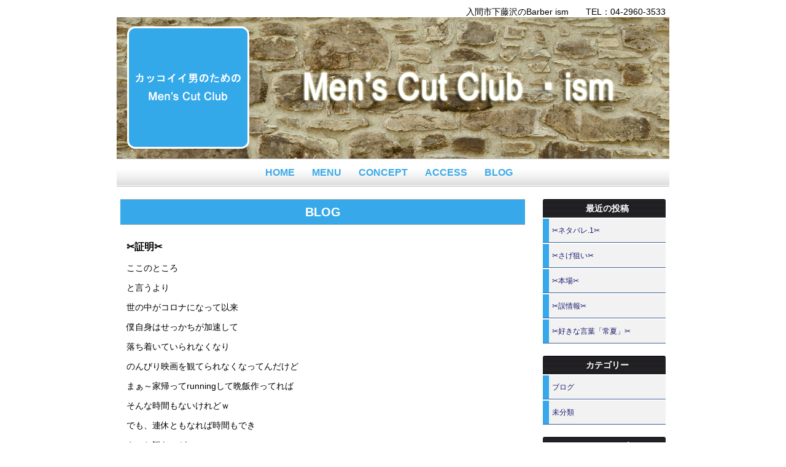

--- FILE ---
content_type: text/html; charset=UTF-8
request_url: https://cutclub-ism.com/2020/05/29/%E2%9C%82%E8%A8%BC%E6%98%8E%E2%9C%82/
body_size: 10743
content:

<!DOCTYPE html>
<!--[if IE 7]>
<html class="ie ie7" lang="ja">
<![endif]-->
<!--[if IE 8]>
<html class="ie ie8" lang="ja">
<![endif]-->
<!--[if !(IE 7) | !(IE 8) ]><!-->
<html lang="ja">
<!--<![endif]-->
<head>
	<meta charset="UTF-8">
	<meta name="viewport" content="width=device-width">
	<title>✂証明✂ | Men’s Cut Club ism	</title>
	<!--[if lt IE 9]>
	<script src="https://cutclub-ism.com/wp-content/themes/cssi_theme/js/html5.js"></script>
	<![endif]-->
	<meta name="keywords" content="理容室,床屋,入間市" />
<meta name="description" content="ここのところ と言うより 世の中がコロナになって以来 僕自身はせっかちが加速して 落ち着いていられなくなり のんびり映画を観てられなくなってんだけど まぁ～家帰ってrunningして晩飯作ってれば そんな時間もないけれどｗ でも、連休ともな" />
<meta name='robots' content='max-image-preview:large' />
<link rel="alternate" type="application/rss+xml" title="Men’s Cut Club ism &raquo; フィード" href="https://cutclub-ism.com/feed/" />
<link rel="alternate" type="application/rss+xml" title="Men’s Cut Club ism &raquo; コメントフィード" href="https://cutclub-ism.com/comments/feed/" />
<link rel="alternate" type="application/rss+xml" title="Men’s Cut Club ism &raquo; ✂証明✂ のコメントのフィード" href="https://cutclub-ism.com/2020/05/29/%e2%9c%82%e8%a8%bc%e6%98%8e%e2%9c%82/feed/" />
<link rel="alternate" title="oEmbed (JSON)" type="application/json+oembed" href="https://cutclub-ism.com/wp-json/oembed/1.0/embed?url=https%3A%2F%2Fcutclub-ism.com%2F2020%2F05%2F29%2F%25e2%259c%2582%25e8%25a8%25bc%25e6%2598%258e%25e2%259c%2582%2F" />
<link rel="alternate" title="oEmbed (XML)" type="text/xml+oembed" href="https://cutclub-ism.com/wp-json/oembed/1.0/embed?url=https%3A%2F%2Fcutclub-ism.com%2F2020%2F05%2F29%2F%25e2%259c%2582%25e8%25a8%25bc%25e6%2598%258e%25e2%259c%2582%2F&#038;format=xml" />
<style id='wp-img-auto-sizes-contain-inline-css' type='text/css'>
img:is([sizes=auto i],[sizes^="auto," i]){contain-intrinsic-size:3000px 1500px}
/*# sourceURL=wp-img-auto-sizes-contain-inline-css */
</style>
<style id='wp-emoji-styles-inline-css' type='text/css'>

	img.wp-smiley, img.emoji {
		display: inline !important;
		border: none !important;
		box-shadow: none !important;
		height: 1em !important;
		width: 1em !important;
		margin: 0 0.07em !important;
		vertical-align: -0.1em !important;
		background: none !important;
		padding: 0 !important;
	}
/*# sourceURL=wp-emoji-styles-inline-css */
</style>
<style id='wp-block-library-inline-css' type='text/css'>
:root{--wp-block-synced-color:#7a00df;--wp-block-synced-color--rgb:122,0,223;--wp-bound-block-color:var(--wp-block-synced-color);--wp-editor-canvas-background:#ddd;--wp-admin-theme-color:#007cba;--wp-admin-theme-color--rgb:0,124,186;--wp-admin-theme-color-darker-10:#006ba1;--wp-admin-theme-color-darker-10--rgb:0,107,160.5;--wp-admin-theme-color-darker-20:#005a87;--wp-admin-theme-color-darker-20--rgb:0,90,135;--wp-admin-border-width-focus:2px}@media (min-resolution:192dpi){:root{--wp-admin-border-width-focus:1.5px}}.wp-element-button{cursor:pointer}:root .has-very-light-gray-background-color{background-color:#eee}:root .has-very-dark-gray-background-color{background-color:#313131}:root .has-very-light-gray-color{color:#eee}:root .has-very-dark-gray-color{color:#313131}:root .has-vivid-green-cyan-to-vivid-cyan-blue-gradient-background{background:linear-gradient(135deg,#00d084,#0693e3)}:root .has-purple-crush-gradient-background{background:linear-gradient(135deg,#34e2e4,#4721fb 50%,#ab1dfe)}:root .has-hazy-dawn-gradient-background{background:linear-gradient(135deg,#faaca8,#dad0ec)}:root .has-subdued-olive-gradient-background{background:linear-gradient(135deg,#fafae1,#67a671)}:root .has-atomic-cream-gradient-background{background:linear-gradient(135deg,#fdd79a,#004a59)}:root .has-nightshade-gradient-background{background:linear-gradient(135deg,#330968,#31cdcf)}:root .has-midnight-gradient-background{background:linear-gradient(135deg,#020381,#2874fc)}:root{--wp--preset--font-size--normal:16px;--wp--preset--font-size--huge:42px}.has-regular-font-size{font-size:1em}.has-larger-font-size{font-size:2.625em}.has-normal-font-size{font-size:var(--wp--preset--font-size--normal)}.has-huge-font-size{font-size:var(--wp--preset--font-size--huge)}.has-text-align-center{text-align:center}.has-text-align-left{text-align:left}.has-text-align-right{text-align:right}.has-fit-text{white-space:nowrap!important}#end-resizable-editor-section{display:none}.aligncenter{clear:both}.items-justified-left{justify-content:flex-start}.items-justified-center{justify-content:center}.items-justified-right{justify-content:flex-end}.items-justified-space-between{justify-content:space-between}.screen-reader-text{border:0;clip-path:inset(50%);height:1px;margin:-1px;overflow:hidden;padding:0;position:absolute;width:1px;word-wrap:normal!important}.screen-reader-text:focus{background-color:#ddd;clip-path:none;color:#444;display:block;font-size:1em;height:auto;left:5px;line-height:normal;padding:15px 23px 14px;text-decoration:none;top:5px;width:auto;z-index:100000}html :where(.has-border-color){border-style:solid}html :where([style*=border-top-color]){border-top-style:solid}html :where([style*=border-right-color]){border-right-style:solid}html :where([style*=border-bottom-color]){border-bottom-style:solid}html :where([style*=border-left-color]){border-left-style:solid}html :where([style*=border-width]){border-style:solid}html :where([style*=border-top-width]){border-top-style:solid}html :where([style*=border-right-width]){border-right-style:solid}html :where([style*=border-bottom-width]){border-bottom-style:solid}html :where([style*=border-left-width]){border-left-style:solid}html :where(img[class*=wp-image-]){height:auto;max-width:100%}:where(figure){margin:0 0 1em}html :where(.is-position-sticky){--wp-admin--admin-bar--position-offset:var(--wp-admin--admin-bar--height,0px)}@media screen and (max-width:600px){html :where(.is-position-sticky){--wp-admin--admin-bar--position-offset:0px}}

/*# sourceURL=wp-block-library-inline-css */
</style><style id='global-styles-inline-css' type='text/css'>
:root{--wp--preset--aspect-ratio--square: 1;--wp--preset--aspect-ratio--4-3: 4/3;--wp--preset--aspect-ratio--3-4: 3/4;--wp--preset--aspect-ratio--3-2: 3/2;--wp--preset--aspect-ratio--2-3: 2/3;--wp--preset--aspect-ratio--16-9: 16/9;--wp--preset--aspect-ratio--9-16: 9/16;--wp--preset--color--black: #000000;--wp--preset--color--cyan-bluish-gray: #abb8c3;--wp--preset--color--white: #ffffff;--wp--preset--color--pale-pink: #f78da7;--wp--preset--color--vivid-red: #cf2e2e;--wp--preset--color--luminous-vivid-orange: #ff6900;--wp--preset--color--luminous-vivid-amber: #fcb900;--wp--preset--color--light-green-cyan: #7bdcb5;--wp--preset--color--vivid-green-cyan: #00d084;--wp--preset--color--pale-cyan-blue: #8ed1fc;--wp--preset--color--vivid-cyan-blue: #0693e3;--wp--preset--color--vivid-purple: #9b51e0;--wp--preset--gradient--vivid-cyan-blue-to-vivid-purple: linear-gradient(135deg,rgb(6,147,227) 0%,rgb(155,81,224) 100%);--wp--preset--gradient--light-green-cyan-to-vivid-green-cyan: linear-gradient(135deg,rgb(122,220,180) 0%,rgb(0,208,130) 100%);--wp--preset--gradient--luminous-vivid-amber-to-luminous-vivid-orange: linear-gradient(135deg,rgb(252,185,0) 0%,rgb(255,105,0) 100%);--wp--preset--gradient--luminous-vivid-orange-to-vivid-red: linear-gradient(135deg,rgb(255,105,0) 0%,rgb(207,46,46) 100%);--wp--preset--gradient--very-light-gray-to-cyan-bluish-gray: linear-gradient(135deg,rgb(238,238,238) 0%,rgb(169,184,195) 100%);--wp--preset--gradient--cool-to-warm-spectrum: linear-gradient(135deg,rgb(74,234,220) 0%,rgb(151,120,209) 20%,rgb(207,42,186) 40%,rgb(238,44,130) 60%,rgb(251,105,98) 80%,rgb(254,248,76) 100%);--wp--preset--gradient--blush-light-purple: linear-gradient(135deg,rgb(255,206,236) 0%,rgb(152,150,240) 100%);--wp--preset--gradient--blush-bordeaux: linear-gradient(135deg,rgb(254,205,165) 0%,rgb(254,45,45) 50%,rgb(107,0,62) 100%);--wp--preset--gradient--luminous-dusk: linear-gradient(135deg,rgb(255,203,112) 0%,rgb(199,81,192) 50%,rgb(65,88,208) 100%);--wp--preset--gradient--pale-ocean: linear-gradient(135deg,rgb(255,245,203) 0%,rgb(182,227,212) 50%,rgb(51,167,181) 100%);--wp--preset--gradient--electric-grass: linear-gradient(135deg,rgb(202,248,128) 0%,rgb(113,206,126) 100%);--wp--preset--gradient--midnight: linear-gradient(135deg,rgb(2,3,129) 0%,rgb(40,116,252) 100%);--wp--preset--font-size--small: 13px;--wp--preset--font-size--medium: 20px;--wp--preset--font-size--large: 36px;--wp--preset--font-size--x-large: 42px;--wp--preset--spacing--20: 0.44rem;--wp--preset--spacing--30: 0.67rem;--wp--preset--spacing--40: 1rem;--wp--preset--spacing--50: 1.5rem;--wp--preset--spacing--60: 2.25rem;--wp--preset--spacing--70: 3.38rem;--wp--preset--spacing--80: 5.06rem;--wp--preset--shadow--natural: 6px 6px 9px rgba(0, 0, 0, 0.2);--wp--preset--shadow--deep: 12px 12px 50px rgba(0, 0, 0, 0.4);--wp--preset--shadow--sharp: 6px 6px 0px rgba(0, 0, 0, 0.2);--wp--preset--shadow--outlined: 6px 6px 0px -3px rgb(255, 255, 255), 6px 6px rgb(0, 0, 0);--wp--preset--shadow--crisp: 6px 6px 0px rgb(0, 0, 0);}:where(.is-layout-flex){gap: 0.5em;}:where(.is-layout-grid){gap: 0.5em;}body .is-layout-flex{display: flex;}.is-layout-flex{flex-wrap: wrap;align-items: center;}.is-layout-flex > :is(*, div){margin: 0;}body .is-layout-grid{display: grid;}.is-layout-grid > :is(*, div){margin: 0;}:where(.wp-block-columns.is-layout-flex){gap: 2em;}:where(.wp-block-columns.is-layout-grid){gap: 2em;}:where(.wp-block-post-template.is-layout-flex){gap: 1.25em;}:where(.wp-block-post-template.is-layout-grid){gap: 1.25em;}.has-black-color{color: var(--wp--preset--color--black) !important;}.has-cyan-bluish-gray-color{color: var(--wp--preset--color--cyan-bluish-gray) !important;}.has-white-color{color: var(--wp--preset--color--white) !important;}.has-pale-pink-color{color: var(--wp--preset--color--pale-pink) !important;}.has-vivid-red-color{color: var(--wp--preset--color--vivid-red) !important;}.has-luminous-vivid-orange-color{color: var(--wp--preset--color--luminous-vivid-orange) !important;}.has-luminous-vivid-amber-color{color: var(--wp--preset--color--luminous-vivid-amber) !important;}.has-light-green-cyan-color{color: var(--wp--preset--color--light-green-cyan) !important;}.has-vivid-green-cyan-color{color: var(--wp--preset--color--vivid-green-cyan) !important;}.has-pale-cyan-blue-color{color: var(--wp--preset--color--pale-cyan-blue) !important;}.has-vivid-cyan-blue-color{color: var(--wp--preset--color--vivid-cyan-blue) !important;}.has-vivid-purple-color{color: var(--wp--preset--color--vivid-purple) !important;}.has-black-background-color{background-color: var(--wp--preset--color--black) !important;}.has-cyan-bluish-gray-background-color{background-color: var(--wp--preset--color--cyan-bluish-gray) !important;}.has-white-background-color{background-color: var(--wp--preset--color--white) !important;}.has-pale-pink-background-color{background-color: var(--wp--preset--color--pale-pink) !important;}.has-vivid-red-background-color{background-color: var(--wp--preset--color--vivid-red) !important;}.has-luminous-vivid-orange-background-color{background-color: var(--wp--preset--color--luminous-vivid-orange) !important;}.has-luminous-vivid-amber-background-color{background-color: var(--wp--preset--color--luminous-vivid-amber) !important;}.has-light-green-cyan-background-color{background-color: var(--wp--preset--color--light-green-cyan) !important;}.has-vivid-green-cyan-background-color{background-color: var(--wp--preset--color--vivid-green-cyan) !important;}.has-pale-cyan-blue-background-color{background-color: var(--wp--preset--color--pale-cyan-blue) !important;}.has-vivid-cyan-blue-background-color{background-color: var(--wp--preset--color--vivid-cyan-blue) !important;}.has-vivid-purple-background-color{background-color: var(--wp--preset--color--vivid-purple) !important;}.has-black-border-color{border-color: var(--wp--preset--color--black) !important;}.has-cyan-bluish-gray-border-color{border-color: var(--wp--preset--color--cyan-bluish-gray) !important;}.has-white-border-color{border-color: var(--wp--preset--color--white) !important;}.has-pale-pink-border-color{border-color: var(--wp--preset--color--pale-pink) !important;}.has-vivid-red-border-color{border-color: var(--wp--preset--color--vivid-red) !important;}.has-luminous-vivid-orange-border-color{border-color: var(--wp--preset--color--luminous-vivid-orange) !important;}.has-luminous-vivid-amber-border-color{border-color: var(--wp--preset--color--luminous-vivid-amber) !important;}.has-light-green-cyan-border-color{border-color: var(--wp--preset--color--light-green-cyan) !important;}.has-vivid-green-cyan-border-color{border-color: var(--wp--preset--color--vivid-green-cyan) !important;}.has-pale-cyan-blue-border-color{border-color: var(--wp--preset--color--pale-cyan-blue) !important;}.has-vivid-cyan-blue-border-color{border-color: var(--wp--preset--color--vivid-cyan-blue) !important;}.has-vivid-purple-border-color{border-color: var(--wp--preset--color--vivid-purple) !important;}.has-vivid-cyan-blue-to-vivid-purple-gradient-background{background: var(--wp--preset--gradient--vivid-cyan-blue-to-vivid-purple) !important;}.has-light-green-cyan-to-vivid-green-cyan-gradient-background{background: var(--wp--preset--gradient--light-green-cyan-to-vivid-green-cyan) !important;}.has-luminous-vivid-amber-to-luminous-vivid-orange-gradient-background{background: var(--wp--preset--gradient--luminous-vivid-amber-to-luminous-vivid-orange) !important;}.has-luminous-vivid-orange-to-vivid-red-gradient-background{background: var(--wp--preset--gradient--luminous-vivid-orange-to-vivid-red) !important;}.has-very-light-gray-to-cyan-bluish-gray-gradient-background{background: var(--wp--preset--gradient--very-light-gray-to-cyan-bluish-gray) !important;}.has-cool-to-warm-spectrum-gradient-background{background: var(--wp--preset--gradient--cool-to-warm-spectrum) !important;}.has-blush-light-purple-gradient-background{background: var(--wp--preset--gradient--blush-light-purple) !important;}.has-blush-bordeaux-gradient-background{background: var(--wp--preset--gradient--blush-bordeaux) !important;}.has-luminous-dusk-gradient-background{background: var(--wp--preset--gradient--luminous-dusk) !important;}.has-pale-ocean-gradient-background{background: var(--wp--preset--gradient--pale-ocean) !important;}.has-electric-grass-gradient-background{background: var(--wp--preset--gradient--electric-grass) !important;}.has-midnight-gradient-background{background: var(--wp--preset--gradient--midnight) !important;}.has-small-font-size{font-size: var(--wp--preset--font-size--small) !important;}.has-medium-font-size{font-size: var(--wp--preset--font-size--medium) !important;}.has-large-font-size{font-size: var(--wp--preset--font-size--large) !important;}.has-x-large-font-size{font-size: var(--wp--preset--font-size--x-large) !important;}
/*# sourceURL=global-styles-inline-css */
</style>

<style id='classic-theme-styles-inline-css' type='text/css'>
/*! This file is auto-generated */
.wp-block-button__link{color:#fff;background-color:#32373c;border-radius:9999px;box-shadow:none;text-decoration:none;padding:calc(.667em + 2px) calc(1.333em + 2px);font-size:1.125em}.wp-block-file__button{background:#32373c;color:#fff;text-decoration:none}
/*# sourceURL=/wp-includes/css/classic-themes.min.css */
</style>
<script type="text/javascript" src="https://cutclub-ism.com/wp-includes/js/jquery/jquery.min.js?ver=3.7.1" id="jquery-core-js"></script>
<script type="text/javascript" src="https://cutclub-ism.com/wp-includes/js/jquery/jquery-migrate.min.js?ver=3.4.1" id="jquery-migrate-js"></script>
<script type="text/javascript" src="https://cutclub-ism.com/wp-content/themes/cssi_theme/js/functions.js?ver=6.9" id="my-script-js"></script>
<link rel="https://api.w.org/" href="https://cutclub-ism.com/wp-json/" /><link rel="alternate" title="JSON" type="application/json" href="https://cutclub-ism.com/wp-json/wp/v2/posts/10695" /><link rel="EditURI" type="application/rsd+xml" title="RSD" href="https://cutclub-ism.com/xmlrpc.php?rsd" />
<link rel="canonical" href="https://cutclub-ism.com/2020/05/29/%e2%9c%82%e8%a8%bc%e6%98%8e%e2%9c%82/" />
<link rel='shortlink' href='https://cutclub-ism.com/?p=10695' />

<!-- BEGIN: WP Social Bookmarking Light HEAD --><script>
    (function (d, s, id) {
        var js, fjs = d.getElementsByTagName(s)[0];
        if (d.getElementById(id)) return;
        js = d.createElement(s);
        js.id = id;
        js.src = "//connect.facebook.net/ja_JP/sdk.js#xfbml=1&version=v2.7";
        fjs.parentNode.insertBefore(js, fjs);
    }(document, 'script', 'facebook-jssdk'));
</script>
<style type="text/css">.wp_social_bookmarking_light{
    border: 0 !important;
    padding: 10px 0 20px 0 !important;
    margin: 0 !important;
}
.wp_social_bookmarking_light div{
    float: left !important;
    border: 0 !important;
    padding: 0 !important;
    margin: 0 5px 0px 0 !important;
    min-height: 30px !important;
    line-height: 18px !important;
    text-indent: 0 !important;
}
.wp_social_bookmarking_light img{
    border: 0 !important;
    padding: 0;
    margin: 0;
    vertical-align: top !important;
}
.wp_social_bookmarking_light_clear{
    clear: both !important;
}
#fb-root{
    display: none;
}
.wsbl_twitter{
    width: 100px;
}
.wsbl_facebook_like iframe{
    max-width: none !important;
}
</style>
<!-- END: WP Social Bookmarking Light HEAD -->
<!-- 	<script src="/js/functions.js"></script> -->
	<link rel="stylesheet" type="text/css" media="all" href="https://cutclub-ism.com/wp-content/themes/cssi_theme/style.css" />
	<link rel="shortcut icon" href="https://cutclub-ism.com/wp-content/themes/cssi_theme/images/favicon.ico" />
	<link rel="bookmark" href="https://cutclub-ism.com/wp-content/themes/cssi_theme/images/favicon.ico" />
<!--	<script>
	  (function(i,s,o,g,r,a,m){i['GoogleAnalyticsObject']=r;i[r]=i[r]||function(){
	  (i[r].q=i[r].q||[]).push(arguments)},i[r].l=1*new Date();a=s.createElement(o),
	  m=s.getElementsByTagName(o)[0];a.async=1;a.src=g;m.parentNode.insertBefore(a,m)
	  })(window,document,'script','//www.google-analytics.com/analytics.js','ga');

	  ga('create', 'UA-52205797-1', 'jtla.jp');
	  ga('send', 'pageview');

	</script>-->
<meta property='og:locale' content='ja_JP'>
<meta property='og:type' content='article'>
<meta property='og:title' content='✂証明✂'>
<meta property='og:url' content='http://cutclub-ism.com/2020/05/29/%e2%9c%82%e8%a8%bc%e6%98%8e%e2%9c%82/'>
<meta property='og:description' content='ここのところ と言うより 世の中がコロナになって以来 僕自身はせっかちが加速して 落ち着いていられなくなり のんびり映画を観てられなくなってんだけど まぁ～家帰ってrunningして晩飯作ってれば そ'>
<meta property='og:site_name' content='Men’s Cut Club ism'>
<meta property="og:image" content="https://cutclub-ism.com/wp-content/uploads/2020/05/08776ee37e8ffff4ce65c2f8882a62c0-300x158.jpg">
</head>

<body class="wp-singular post-template-default single single-post postid-10695 single-format-standard wp-theme-cssi_theme">

	<div id="container">

		<div id="header_top">
			<div class="logo">
				<a href="https://cutclub-ism.com/"><img src="https://cutclub-ism.com/wp-content/themes/cssi_theme/images/logo.png" alt="JTLA"/></a>
			</div>
			<div class="text">
				<p class="tel_pc">
					入間市下藤沢のBarber ism　　TEL：04-2960-3533
				</p>
				<p class="tel_sp">
					入間市下藤沢のBarber ism　　<a href="tel:0429603533">TEL：04-2960-3533</a>
				</p>
			</div>
		</div>

				<div id="header_img">
						<!-- <a href="https://cutclub-ism.com/" rel="home"> -->
				<img src="https://cutclub-ism.com/wp-content/uploads/2015/01/header.png" width="900" height="230" alt="">
			<!-- </a> -->
		</div>
		
		<div id="toggle"><a href="#">メインメニュー</a></div>
		<div id="header-nav">
			<!-- <button class="menu-toggle">メインメニュー</button>
			<a class="screen-reader-text skip-link" href="#content">コンテンツへ移動</a> -->
			<div class="menu-nav_menu-container"><ul id="menu-nav_menu" class="nav-menu"><li id="menu-item-13" class="menu-item menu-item-type-custom menu-item-object-custom menu-item-home menu-item-13"><a href="https://cutclub-ism.com/">HOME</a></li>
<li id="menu-item-15324" class="menu-item menu-item-type-post_type menu-item-object-page menu-item-15324"><a href="https://cutclub-ism.com/menu/">MENU</a></li>
<li id="menu-item-15" class="menu-item menu-item-type-post_type menu-item-object-page menu-item-15"><a href="https://cutclub-ism.com/concept/">CONCEPT</a></li>
<li id="menu-item-14" class="menu-item menu-item-type-post_type menu-item-object-page menu-item-14"><a href="https://cutclub-ism.com/access/">ACCESS</a></li>
<li id="menu-item-90" class="menu-item menu-item-type-post_type menu-item-object-page menu-item-90"><a href="https://cutclub-ism.com/bloglist/">BLOG</a></li>
</ul></div>		</div>


<div id="main-content" class="main-content">

	<div id="primary" class="content-area">
		<div id="content" class="site-content" role="main">

							
				
				<h1 class="title">BLOG</h1>

				<div class="page_content">
					<div class="post">

						<div class="single">

							<h3 class="postTitle">✂証明✂</h3>
														<p>ここのところ</p>
<p>と言うより</p>
<p>世の中がコロナになって以来</p>
<p>僕自身はせっかちが加速して</p>
<p>落ち着いていられなくなり</p>
<p>のんびり映画を観てられなくなってんだけど</p>
<p>まぁ～家帰ってrunningして晩飯作ってれば</p>
<p>そんな時間もないけれどｗ</p>
<p>でも、連休ともなれば時間もでき</p>
<p>やっと観たのが</p>
<p><a href="https://cutclub-ism.com/wp-content/uploads/2020/05/08776ee37e8ffff4ce65c2f8882a62c0.jpg"><img decoding="async" class="alignnone size-medium wp-image-10670" src="https://cutclub-ism.com/wp-content/uploads/2020/05/08776ee37e8ffff4ce65c2f8882a62c0-300x158.jpg" alt="" width="300" height="158" srcset="https://cutclub-ism.com/wp-content/uploads/2020/05/08776ee37e8ffff4ce65c2f8882a62c0-300x158.jpg 300w, https://cutclub-ism.com/wp-content/uploads/2020/05/08776ee37e8ffff4ce65c2f8882a62c0.jpg 310w" sizes="(max-width: 300px) 100vw, 300px" /></a></p>
<p>「フォード vs フェラーリ」</p>
<p>思っていたより、想像してたより</p>
<p>ずっと面白かった</p>
<p>簡単なあらすじは</p>
<p>１９６３年フェラーリの買収に動いたフォード</p>
<p>ところがその買収は失敗</p>
<p>それどころかコケにされ</p>
<p>当時の社長フォード２世は大号令をだし</p>
<p>打倒フェラーリで</p>
<p>ル・マンに出場経験のある</p>
<p>キャロル・シェルビー（マット・ディモン）を筆頭に</p>
<p>偏屈だが腕のいい</p>
<p>ケン・マイルズ（クリスチャン・ベール）というレーサーを雇い</p>
<p>ル・マン２４時レースへ参戦</p>
<p>そこには男同士の友情や戦いがある</p>
<p>そしてフォードという自由に見え</p>
<p>１つの目標に向かう仲間にも</p>
<p>縦社会の男の世界が</p>
<p>それにしたってケン・マイルズの奥さんが良い！</p>
<p>この奥さんだから</p>
<p>ケンは好きなことを仕事にでき</p>
<p>その仕事の虜に</p>
<p>そんなふうになれる人は殆どいないだろう</p>
<p>嫁次第ってことかｗ？</p>
<p>何せ、男がいかに子供で自分勝手なものかを</p>
<p>存分に味わえるｗ</p>
<p>そして！</p>
<p>フォードGT40これだけ時が経っても</p>
<p>なんてカッコいい！</p>
<p>もちろんフェラーリも</p>
<p>でもアメ車好きな僕はGT40はたまらない</p>
<p>大人になったらカッコイイ車を買う！そして乗る！</p>
<p>って夢見たもの</p>
<p>今の子達はそういうのがないんじゃ</p>
<p>この映画も響かないのかな～？</p>
<p>レースのシーンなんてカッコいいんだけどな～</p>
<p>って事で</p>
<p>この映画が良いと思うのはおっさんって事？</p>
							<div class='wp_social_bookmarking_light'>        <div class="wsbl_facebook_like"><div id="fb-root"></div><fb:like href="https://cutclub-ism.com/2020/05/29/%e2%9c%82%e8%a8%bc%e6%98%8e%e2%9c%82/" layout="button_count" action="like" width="100" share="false" show_faces="false" ></fb:like></div></div>
<br class='wp_social_bookmarking_light_clear' />
							<p class="date">2020年5月29日</p>
						</div>
						<hr class="hrLine">

						<p class="pagenation">
							<span class="left">&laquo; <a href="https://cutclub-ism.com/2020/05/28/%e2%9c%82%e3%83%ac%e3%82%b7%e3%83%94%e3%80%80%e3%83%a9%e3%82%a4%e3%83%90%e3%83%ab%e2%9c%82/" rel="prev">✂レシピ　ライバル✂</a></span>
							<span class="right"><a href="https://cutclub-ism.com/2020/05/30/%e2%9c%82%e6%96%b0%e7%94%a8%e8%aa%9e%e2%9c%82/" rel="next">✂新用語✂</a> &raquo; </span>
						</p>

					</div><!-- div class="post" -->
				</div>

							
		</div><!-- #content -->
	</div><!-- #primary -->

			<div id="widget_areaL" class="widget_L">

			
		<div class="widget">
		<h2>最近の投稿</h2>
		<ul>
											<li>
					<a href="https://cutclub-ism.com/2026/01/23/%e2%9c%82%e3%83%8d%e3%82%bf%e3%83%90%e3%83%ac-1%e2%9c%82/">✂ネタバレ.1✂</a>
									</li>
											<li>
					<a href="https://cutclub-ism.com/2026/01/22/%e2%9c%82%e3%81%95%e3%81%92%e7%8b%99%e3%81%84%e2%9c%82/">✂さげ狙い✂</a>
									</li>
											<li>
					<a href="https://cutclub-ism.com/2026/01/21/%e2%9c%82%e6%9c%ac%e5%a0%b4%e2%9c%82/">✂本場✂</a>
									</li>
											<li>
					<a href="https://cutclub-ism.com/2026/01/18/%e2%9c%82%e8%aa%a4%e6%83%85%e5%a0%b1%e2%9c%82/">✂誤情報✂</a>
									</li>
											<li>
					<a href="https://cutclub-ism.com/2026/01/17/%e2%9c%82%e5%a5%bd%e3%81%8d%e3%81%aa%e8%a8%80%e8%91%89%e3%80%8c%e5%b8%b8%e5%a4%8f%e3%80%8d%e2%9c%82/">✂好きな言葉「常夏」✂</a>
									</li>
					</ul>

		</div><div class="widget"><h2>カテゴリー</h2>
			<ul>
					<li class="cat-item cat-item-3"><a href="https://cutclub-ism.com/category/blog/">ブログ</a>
</li>
	<li class="cat-item cat-item-1"><a href="https://cutclub-ism.com/category/%e6%9c%aa%e5%88%86%e9%a1%9e/">未分類</a>
</li>
			</ul>

			</div><div class="widget"><h2>アーカイブ</h2>
			<ul>
					<li><a href='https://cutclub-ism.com/2026/01/'>2026年1月</a></li>
	<li><a href='https://cutclub-ism.com/2025/12/'>2025年12月</a></li>
	<li><a href='https://cutclub-ism.com/2025/11/'>2025年11月</a></li>
	<li><a href='https://cutclub-ism.com/2025/10/'>2025年10月</a></li>
	<li><a href='https://cutclub-ism.com/2025/09/'>2025年9月</a></li>
	<li><a href='https://cutclub-ism.com/2025/08/'>2025年8月</a></li>
	<li><a href='https://cutclub-ism.com/2025/07/'>2025年7月</a></li>
	<li><a href='https://cutclub-ism.com/2025/06/'>2025年6月</a></li>
	<li><a href='https://cutclub-ism.com/2025/05/'>2025年5月</a></li>
	<li><a href='https://cutclub-ism.com/2025/04/'>2025年4月</a></li>
	<li><a href='https://cutclub-ism.com/2025/03/'>2025年3月</a></li>
	<li><a href='https://cutclub-ism.com/2025/02/'>2025年2月</a></li>
	<li><a href='https://cutclub-ism.com/2025/01/'>2025年1月</a></li>
	<li><a href='https://cutclub-ism.com/2024/12/'>2024年12月</a></li>
	<li><a href='https://cutclub-ism.com/2024/11/'>2024年11月</a></li>
	<li><a href='https://cutclub-ism.com/2024/10/'>2024年10月</a></li>
	<li><a href='https://cutclub-ism.com/2024/09/'>2024年9月</a></li>
	<li><a href='https://cutclub-ism.com/2024/08/'>2024年8月</a></li>
	<li><a href='https://cutclub-ism.com/2024/07/'>2024年7月</a></li>
	<li><a href='https://cutclub-ism.com/2024/06/'>2024年6月</a></li>
	<li><a href='https://cutclub-ism.com/2024/05/'>2024年5月</a></li>
	<li><a href='https://cutclub-ism.com/2024/04/'>2024年4月</a></li>
	<li><a href='https://cutclub-ism.com/2024/03/'>2024年3月</a></li>
	<li><a href='https://cutclub-ism.com/2024/02/'>2024年2月</a></li>
	<li><a href='https://cutclub-ism.com/2024/01/'>2024年1月</a></li>
	<li><a href='https://cutclub-ism.com/2023/12/'>2023年12月</a></li>
	<li><a href='https://cutclub-ism.com/2023/11/'>2023年11月</a></li>
	<li><a href='https://cutclub-ism.com/2023/10/'>2023年10月</a></li>
	<li><a href='https://cutclub-ism.com/2023/09/'>2023年9月</a></li>
	<li><a href='https://cutclub-ism.com/2023/08/'>2023年8月</a></li>
	<li><a href='https://cutclub-ism.com/2023/07/'>2023年7月</a></li>
	<li><a href='https://cutclub-ism.com/2023/06/'>2023年6月</a></li>
	<li><a href='https://cutclub-ism.com/2023/05/'>2023年5月</a></li>
	<li><a href='https://cutclub-ism.com/2023/04/'>2023年4月</a></li>
	<li><a href='https://cutclub-ism.com/2023/03/'>2023年3月</a></li>
	<li><a href='https://cutclub-ism.com/2023/02/'>2023年2月</a></li>
	<li><a href='https://cutclub-ism.com/2023/01/'>2023年1月</a></li>
	<li><a href='https://cutclub-ism.com/2022/12/'>2022年12月</a></li>
	<li><a href='https://cutclub-ism.com/2022/11/'>2022年11月</a></li>
	<li><a href='https://cutclub-ism.com/2022/10/'>2022年10月</a></li>
	<li><a href='https://cutclub-ism.com/2022/09/'>2022年9月</a></li>
	<li><a href='https://cutclub-ism.com/2022/08/'>2022年8月</a></li>
	<li><a href='https://cutclub-ism.com/2022/07/'>2022年7月</a></li>
	<li><a href='https://cutclub-ism.com/2022/06/'>2022年6月</a></li>
	<li><a href='https://cutclub-ism.com/2022/05/'>2022年5月</a></li>
	<li><a href='https://cutclub-ism.com/2022/04/'>2022年4月</a></li>
	<li><a href='https://cutclub-ism.com/2022/03/'>2022年3月</a></li>
	<li><a href='https://cutclub-ism.com/2022/02/'>2022年2月</a></li>
	<li><a href='https://cutclub-ism.com/2022/01/'>2022年1月</a></li>
	<li><a href='https://cutclub-ism.com/2021/12/'>2021年12月</a></li>
	<li><a href='https://cutclub-ism.com/2021/11/'>2021年11月</a></li>
	<li><a href='https://cutclub-ism.com/2021/10/'>2021年10月</a></li>
	<li><a href='https://cutclub-ism.com/2021/09/'>2021年9月</a></li>
	<li><a href='https://cutclub-ism.com/2021/08/'>2021年8月</a></li>
	<li><a href='https://cutclub-ism.com/2021/07/'>2021年7月</a></li>
	<li><a href='https://cutclub-ism.com/2021/06/'>2021年6月</a></li>
	<li><a href='https://cutclub-ism.com/2021/05/'>2021年5月</a></li>
	<li><a href='https://cutclub-ism.com/2021/04/'>2021年4月</a></li>
	<li><a href='https://cutclub-ism.com/2021/03/'>2021年3月</a></li>
	<li><a href='https://cutclub-ism.com/2021/02/'>2021年2月</a></li>
	<li><a href='https://cutclub-ism.com/2021/01/'>2021年1月</a></li>
	<li><a href='https://cutclub-ism.com/2020/12/'>2020年12月</a></li>
	<li><a href='https://cutclub-ism.com/2020/11/'>2020年11月</a></li>
	<li><a href='https://cutclub-ism.com/2020/10/'>2020年10月</a></li>
	<li><a href='https://cutclub-ism.com/2020/09/'>2020年9月</a></li>
	<li><a href='https://cutclub-ism.com/2020/08/'>2020年8月</a></li>
	<li><a href='https://cutclub-ism.com/2020/07/'>2020年7月</a></li>
	<li><a href='https://cutclub-ism.com/2020/06/'>2020年6月</a></li>
	<li><a href='https://cutclub-ism.com/2020/05/'>2020年5月</a></li>
	<li><a href='https://cutclub-ism.com/2020/04/'>2020年4月</a></li>
	<li><a href='https://cutclub-ism.com/2020/03/'>2020年3月</a></li>
	<li><a href='https://cutclub-ism.com/2020/02/'>2020年2月</a></li>
	<li><a href='https://cutclub-ism.com/2020/01/'>2020年1月</a></li>
	<li><a href='https://cutclub-ism.com/2019/12/'>2019年12月</a></li>
	<li><a href='https://cutclub-ism.com/2019/11/'>2019年11月</a></li>
	<li><a href='https://cutclub-ism.com/2019/10/'>2019年10月</a></li>
	<li><a href='https://cutclub-ism.com/2019/09/'>2019年9月</a></li>
	<li><a href='https://cutclub-ism.com/2019/08/'>2019年8月</a></li>
	<li><a href='https://cutclub-ism.com/2019/07/'>2019年7月</a></li>
	<li><a href='https://cutclub-ism.com/2019/06/'>2019年6月</a></li>
	<li><a href='https://cutclub-ism.com/2019/05/'>2019年5月</a></li>
	<li><a href='https://cutclub-ism.com/2019/04/'>2019年4月</a></li>
	<li><a href='https://cutclub-ism.com/2019/03/'>2019年3月</a></li>
	<li><a href='https://cutclub-ism.com/2019/02/'>2019年2月</a></li>
	<li><a href='https://cutclub-ism.com/2019/01/'>2019年1月</a></li>
	<li><a href='https://cutclub-ism.com/2018/12/'>2018年12月</a></li>
	<li><a href='https://cutclub-ism.com/2018/11/'>2018年11月</a></li>
	<li><a href='https://cutclub-ism.com/2018/10/'>2018年10月</a></li>
	<li><a href='https://cutclub-ism.com/2018/09/'>2018年9月</a></li>
	<li><a href='https://cutclub-ism.com/2018/08/'>2018年8月</a></li>
	<li><a href='https://cutclub-ism.com/2018/07/'>2018年7月</a></li>
	<li><a href='https://cutclub-ism.com/2018/06/'>2018年6月</a></li>
	<li><a href='https://cutclub-ism.com/2018/05/'>2018年5月</a></li>
	<li><a href='https://cutclub-ism.com/2018/04/'>2018年4月</a></li>
	<li><a href='https://cutclub-ism.com/2018/03/'>2018年3月</a></li>
	<li><a href='https://cutclub-ism.com/2018/02/'>2018年2月</a></li>
	<li><a href='https://cutclub-ism.com/2018/01/'>2018年1月</a></li>
	<li><a href='https://cutclub-ism.com/2017/12/'>2017年12月</a></li>
	<li><a href='https://cutclub-ism.com/2017/11/'>2017年11月</a></li>
	<li><a href='https://cutclub-ism.com/2017/10/'>2017年10月</a></li>
	<li><a href='https://cutclub-ism.com/2017/09/'>2017年9月</a></li>
	<li><a href='https://cutclub-ism.com/2017/08/'>2017年8月</a></li>
	<li><a href='https://cutclub-ism.com/2017/07/'>2017年7月</a></li>
	<li><a href='https://cutclub-ism.com/2017/06/'>2017年6月</a></li>
	<li><a href='https://cutclub-ism.com/2017/05/'>2017年5月</a></li>
	<li><a href='https://cutclub-ism.com/2017/04/'>2017年4月</a></li>
	<li><a href='https://cutclub-ism.com/2017/03/'>2017年3月</a></li>
	<li><a href='https://cutclub-ism.com/2017/02/'>2017年2月</a></li>
	<li><a href='https://cutclub-ism.com/2017/01/'>2017年1月</a></li>
	<li><a href='https://cutclub-ism.com/2016/12/'>2016年12月</a></li>
	<li><a href='https://cutclub-ism.com/2016/11/'>2016年11月</a></li>
	<li><a href='https://cutclub-ism.com/2016/10/'>2016年10月</a></li>
	<li><a href='https://cutclub-ism.com/2016/09/'>2016年9月</a></li>
	<li><a href='https://cutclub-ism.com/2016/08/'>2016年8月</a></li>
	<li><a href='https://cutclub-ism.com/2016/07/'>2016年7月</a></li>
	<li><a href='https://cutclub-ism.com/2016/06/'>2016年6月</a></li>
	<li><a href='https://cutclub-ism.com/2016/05/'>2016年5月</a></li>
	<li><a href='https://cutclub-ism.com/2016/04/'>2016年4月</a></li>
	<li><a href='https://cutclub-ism.com/2016/03/'>2016年3月</a></li>
	<li><a href='https://cutclub-ism.com/2016/02/'>2016年2月</a></li>
	<li><a href='https://cutclub-ism.com/2016/01/'>2016年1月</a></li>
	<li><a href='https://cutclub-ism.com/2015/12/'>2015年12月</a></li>
	<li><a href='https://cutclub-ism.com/2015/11/'>2015年11月</a></li>
	<li><a href='https://cutclub-ism.com/2015/10/'>2015年10月</a></li>
	<li><a href='https://cutclub-ism.com/2015/09/'>2015年9月</a></li>
	<li><a href='https://cutclub-ism.com/2015/08/'>2015年8月</a></li>
	<li><a href='https://cutclub-ism.com/2015/07/'>2015年7月</a></li>
	<li><a href='https://cutclub-ism.com/2015/06/'>2015年6月</a></li>
	<li><a href='https://cutclub-ism.com/2015/05/'>2015年5月</a></li>
	<li><a href='https://cutclub-ism.com/2015/04/'>2015年4月</a></li>
	<li><a href='https://cutclub-ism.com/2015/03/'>2015年3月</a></li>
	<li><a href='https://cutclub-ism.com/2015/02/'>2015年2月</a></li>
			</ul>

			</div>
			<div class="banner_02">
					武蔵藤沢駅より徒歩５分<p class="break"></p>埼玉県入間市下藤沢447<br />グレース武蔵藤沢102<p class="break"></p>駐車場あり（店の前に2台）<br />カットL.O.19時<br />パーマ・カラーL.O.18時<br />定休日 毎週月曜日<br />　　　　第三火曜日<br />TEL 04-2960-3533<p class="break"></p>※予約は受けておりません
			</div>
			<div class="banner">
					<img style="" src="https://cutclub-ism.com/wp-content/themes/cssi_theme/images/shop_02.jpg" width="200" height="150" alt="ism 店内" />
			</div>
			<div class="banner">
					<img style="" src="https://cutclub-ism.com/wp-content/themes/cssi_theme/images/shop_03.jpg" width="200" height="150" alt="ism 店内" />
			</div>

			<div class="widget">			<div class="textwidget"><div id="divFbLikeBox">
<div id="fb-root"></div>
<script>(function(d, s, id) {
  var js, fjs = d.getElementsByTagName(s)[0];
  if (d.getElementById(id)) return;
  js = d.createElement(s); js.id = id;
  js.src = "//connect.facebook.net/ja_JP/sdk.js#xfbml=1&version=v2.0";
  fjs.parentNode.insertBefore(js, fjs);
}(document, 'script', 'facebook-jssdk'));</script>
<div class="fb-like-box" data-href="https://www.facebook.com/MENS.CUT.ism" data-width="198" data-height="405" data-colorscheme="light" data-show-faces="true" data-header="true" data-stream="false" data-show-border="false"></div>
</div></div>
		</div>
		</div><!-- .widget-area -->

</div><!-- #main-content -->


		<div style="clear:both;"></div>
		<div id="footer">
	        <!-- <div class="logo_footer">
	        	<a href="https://cutclub-ism.com/"><img src="https://cutclub-ism.com/wp-content/themes/cssi_theme/images/logo.png" alt="JTLA"/></a>
			</div> -->
			<!--<div id="footer_menu">
				<div class="nav_footer"><ul>
<li class="page_item page-item-6"><a href="https://cutclub-ism.com/access/">ACCESS</a></li>
<li class="page_item page-item-88"><a href="https://cutclub-ism.com/bloglist/">BLOG</a></li>
<li class="page_item page-item-8"><a href="https://cutclub-ism.com/concept/">CONCEPT</a></li>
<li class="page_item page-item-92"><a href="https://cutclub-ism.com/newslist/">Information</a></li>
<li class="page_item page-item-21"><a href="https://cutclub-ism.com/menu/">MENU</a></li>
</ul></div>
			</div>-->
	        <p class="copyright">Copyright (c) 2015 All Rights Reserved by ism</p>
		</div>

	</div><!-- container -->
	<script type="speculationrules">
{"prefetch":[{"source":"document","where":{"and":[{"href_matches":"/*"},{"not":{"href_matches":["/wp-*.php","/wp-admin/*","/wp-content/uploads/*","/wp-content/*","/wp-content/plugins/*","/wp-content/themes/cssi_theme/*","/*\\?(.+)"]}},{"not":{"selector_matches":"a[rel~=\"nofollow\"]"}},{"not":{"selector_matches":".no-prefetch, .no-prefetch a"}}]},"eagerness":"conservative"}]}
</script>

<!-- BEGIN: WP Social Bookmarking Light FOOTER --><!-- END: WP Social Bookmarking Light FOOTER -->
<script id="wp-emoji-settings" type="application/json">
{"baseUrl":"https://s.w.org/images/core/emoji/17.0.2/72x72/","ext":".png","svgUrl":"https://s.w.org/images/core/emoji/17.0.2/svg/","svgExt":".svg","source":{"concatemoji":"https://cutclub-ism.com/wp-includes/js/wp-emoji-release.min.js?ver=6.9"}}
</script>
<script type="module">
/* <![CDATA[ */
/*! This file is auto-generated */
const a=JSON.parse(document.getElementById("wp-emoji-settings").textContent),o=(window._wpemojiSettings=a,"wpEmojiSettingsSupports"),s=["flag","emoji"];function i(e){try{var t={supportTests:e,timestamp:(new Date).valueOf()};sessionStorage.setItem(o,JSON.stringify(t))}catch(e){}}function c(e,t,n){e.clearRect(0,0,e.canvas.width,e.canvas.height),e.fillText(t,0,0);t=new Uint32Array(e.getImageData(0,0,e.canvas.width,e.canvas.height).data);e.clearRect(0,0,e.canvas.width,e.canvas.height),e.fillText(n,0,0);const a=new Uint32Array(e.getImageData(0,0,e.canvas.width,e.canvas.height).data);return t.every((e,t)=>e===a[t])}function p(e,t){e.clearRect(0,0,e.canvas.width,e.canvas.height),e.fillText(t,0,0);var n=e.getImageData(16,16,1,1);for(let e=0;e<n.data.length;e++)if(0!==n.data[e])return!1;return!0}function u(e,t,n,a){switch(t){case"flag":return n(e,"\ud83c\udff3\ufe0f\u200d\u26a7\ufe0f","\ud83c\udff3\ufe0f\u200b\u26a7\ufe0f")?!1:!n(e,"\ud83c\udde8\ud83c\uddf6","\ud83c\udde8\u200b\ud83c\uddf6")&&!n(e,"\ud83c\udff4\udb40\udc67\udb40\udc62\udb40\udc65\udb40\udc6e\udb40\udc67\udb40\udc7f","\ud83c\udff4\u200b\udb40\udc67\u200b\udb40\udc62\u200b\udb40\udc65\u200b\udb40\udc6e\u200b\udb40\udc67\u200b\udb40\udc7f");case"emoji":return!a(e,"\ud83e\u1fac8")}return!1}function f(e,t,n,a){let r;const o=(r="undefined"!=typeof WorkerGlobalScope&&self instanceof WorkerGlobalScope?new OffscreenCanvas(300,150):document.createElement("canvas")).getContext("2d",{willReadFrequently:!0}),s=(o.textBaseline="top",o.font="600 32px Arial",{});return e.forEach(e=>{s[e]=t(o,e,n,a)}),s}function r(e){var t=document.createElement("script");t.src=e,t.defer=!0,document.head.appendChild(t)}a.supports={everything:!0,everythingExceptFlag:!0},new Promise(t=>{let n=function(){try{var e=JSON.parse(sessionStorage.getItem(o));if("object"==typeof e&&"number"==typeof e.timestamp&&(new Date).valueOf()<e.timestamp+604800&&"object"==typeof e.supportTests)return e.supportTests}catch(e){}return null}();if(!n){if("undefined"!=typeof Worker&&"undefined"!=typeof OffscreenCanvas&&"undefined"!=typeof URL&&URL.createObjectURL&&"undefined"!=typeof Blob)try{var e="postMessage("+f.toString()+"("+[JSON.stringify(s),u.toString(),c.toString(),p.toString()].join(",")+"));",a=new Blob([e],{type:"text/javascript"});const r=new Worker(URL.createObjectURL(a),{name:"wpTestEmojiSupports"});return void(r.onmessage=e=>{i(n=e.data),r.terminate(),t(n)})}catch(e){}i(n=f(s,u,c,p))}t(n)}).then(e=>{for(const n in e)a.supports[n]=e[n],a.supports.everything=a.supports.everything&&a.supports[n],"flag"!==n&&(a.supports.everythingExceptFlag=a.supports.everythingExceptFlag&&a.supports[n]);var t;a.supports.everythingExceptFlag=a.supports.everythingExceptFlag&&!a.supports.flag,a.supports.everything||((t=a.source||{}).concatemoji?r(t.concatemoji):t.wpemoji&&t.twemoji&&(r(t.twemoji),r(t.wpemoji)))});
//# sourceURL=https://cutclub-ism.com/wp-includes/js/wp-emoji-loader.min.js
/* ]]> */
</script>
</body>
</html>